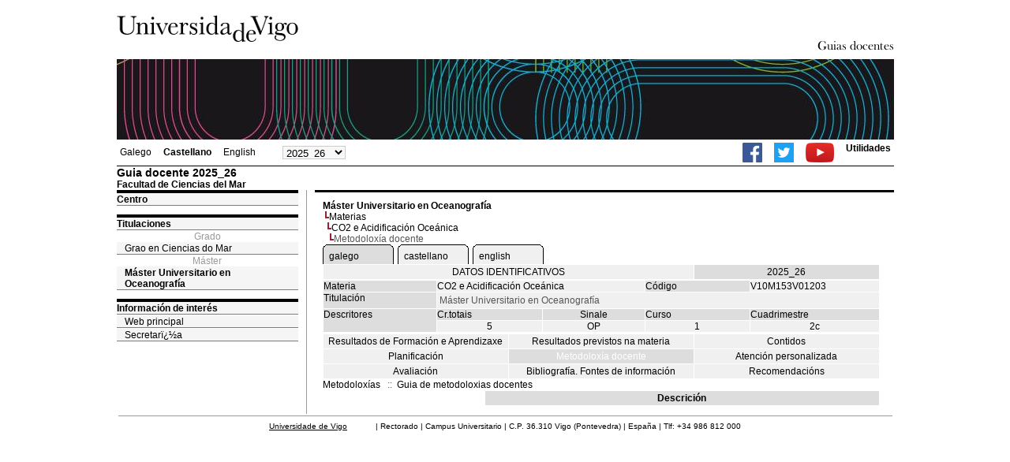

--- FILE ---
content_type: text/html; charset=ISO-8859-1
request_url: https://secretaria.uvigo.gal/docnet-nuevo/guia_docent/?centre=310&ensenyament=V10M153V01&assignatura=V10M153V01203&fitxa_apartat=25&idioma=cast&idioma_assig=&idioma_assig=
body_size: 3091
content:
<html>
<head>
<meta http-equiv="Content-Type" content="text/html; charset=iso-8859-1">
<title>Guia docente&nbsp;2025_26 Facultad de Ciencias del Mar</title>
<link rel="stylesheet" href="https://secretaria.uvigo.gal/docnet-nuevo/imx_corp/css/hoja.css" type="text/css">
<link rel="stylesheet" href="./lib/menu_capa/menu.css" type="text/css">
<link rel="stylesheet" href="./lib/menu_css/menu.css" type="text/css">
<script type="text/javascript" src="./js/script.php"></script>
<script type="text/javascript" src="./lib/menu_capa/menu.js"></script>
<style type="text/css">
</style>
<link href="https://secretaria.uvigo.gal/docnet-nuevo/imx_corp/css/universidade.css" rel="stylesheet" type="text/css" />


		<link rel="apple-touch-icon" sizes="180x180"     href="https://secretaria.uvigo.gal/uvigo-assets/dist/favicon/classic/apple-touch-icon.png?v=d6c3">
	<link rel="icon" type="image/png" sizes="32x32"  href="https://secretaria.uvigo.gal/uvigo-assets/dist/favicon/classic/favicon-32x32.png?v=d6c3">
	<link rel="icon" type="image/png" sizes="16x16"  href="https://secretaria.uvigo.gal/uvigo-assets/dist/favicon/classic/favicon-16x16.png?v=d6c3">
	<link rel="manifest"                             href="https://secretaria.uvigo.gal/uvigo-assets/dist/favicon/classic/manifest.json?v=d6c3">
	<link rel="mask-icon"                            href="https://secretaria.uvigo.gal/uvigo-assets/dist/favicon/classic/safari-pinned-tab.svg?v=d6c3" color="#073349">
	<link rel="shortcut icon"                        href="https://secretaria.uvigo.gal/uvigo-assets/dist/favicon/classic/favicon.ico?v=d6c3">
	<meta name="theme-color"                         content="#073349">
	<meta name="msapplication-config"                content="https://secretaria.uvigo.gal/uvigo-assets/dist/favicon/classic/browserconfig.xml?v=d6c3">

	</head>
<body>
<table width="985" border="0" align="center" cellpadding="0" cellspacing="0">
  <tr>
    <td width="50%"><img src="../imx_corp/imgs/logo.jpg" width="230" height="75" /></td>

    <td width="50%" align="right" valign="bottom"><a href="."><img src="../imx_corp/imgs/gd.gif" width="309" height="25" /></a></td>
  </tr>
</table>
<table width="985" border="0" align="center" cellpadding="0" cellspacing="0">
  <tr>
    <td><img src="../imx_corp/imgs/cabecera5.jpg" width="985" height="102" /></td>
  </tr>
</table>
<table id="menu_superior" width="985" border="0" align="center" cellpadding="2" cellspacing="2" class="borde_1px_abajolinea">
  <tr>
    <td width="200"><ul><li><a href="?ensenyament=V10M153V01&assignatura=V10M153V01203&fitxa_apartat=25&idioma=cast&idioma_assig=gal&idioma=gal" >Galego</a></li><li><a href="?ensenyament=V10M153V01&assignatura=V10M153V01203&fitxa_apartat=25&idioma=cast&idioma_assig=gal&idioma=cast" style="font-weight:bold;">Castellano</a></li><li><a href="?ensenyament=V10M153V01&assignatura=V10M153V01203&fitxa_apartat=25&idioma=cast&idioma_assig=gal&idioma=eng" >English</a></li></ul></td>
    <td width="100">
    <select id="select_any_academic" name="any_academic" onchange="javascript:window.location=this.options[this.selectedIndex].value;">
    <option value="/docnet-nuevo/guia_docent/index.php?centre=310&ensenyament=V10M153V01&assignatura=V10M153V01203&fitxa_apartat=25&idioma=cast&idioma_assig=&idioma_assig=&any_academic=2025_26" selected>2025_26</option>
<option value="/docnet-nuevo/guia_docent/index.php?centre=310&ensenyament=V10M153V01&assignatura=V10M153V01203&fitxa_apartat=25&idioma=cast&idioma_assig=&idioma_assig=&any_academic=2024_25">2024_25</option>
<option value="/docnet-nuevo/guia_docent/index.php?centre=310&ensenyament=V10M153V01&assignatura=V10M153V01203&fitxa_apartat=25&idioma=cast&idioma_assig=&idioma_assig=&any_academic=2023_24">2023_24</option>
<option value="/docnet-nuevo/guia_docent/index.php?centre=310&ensenyament=V10M153V01&assignatura=V10M153V01203&fitxa_apartat=25&idioma=cast&idioma_assig=&idioma_assig=&any_academic=2022_23">2022_23</option>
<option value="/docnet-nuevo/guia_docent/index.php?centre=310&ensenyament=V10M153V01&assignatura=V10M153V01203&fitxa_apartat=25&idioma=cast&idioma_assig=&idioma_assig=&any_academic=2021_22">2021_22</option>
<option value="/docnet-nuevo/guia_docent/index.php?centre=310&ensenyament=V10M153V01&assignatura=V10M153V01203&fitxa_apartat=25&idioma=cast&idioma_assig=&idioma_assig=&any_academic=2020_21">2020_21</option>
<option value="/docnet-nuevo/guia_docent/index.php?centre=310&ensenyament=V10M153V01&assignatura=V10M153V01203&fitxa_apartat=25&idioma=cast&idioma_assig=&idioma_assig=&any_academic=2019_20">2019_20</option>
<option value="/docnet-nuevo/guia_docent/index.php?centre=310&ensenyament=V10M153V01&assignatura=V10M153V01203&fitxa_apartat=25&idioma=cast&idioma_assig=&idioma_assig=&any_academic=2018_19">2018_19</option>
<option value="/docnet-nuevo/guia_docent/index.php?centre=310&ensenyament=V10M153V01&assignatura=V10M153V01203&fitxa_apartat=25&idioma=cast&idioma_assig=&idioma_assig=&any_academic=2017_18">2017_18</option>
<option value="/docnet-nuevo/guia_docent/index.php?centre=310&ensenyament=V10M153V01&assignatura=V10M153V01203&fitxa_apartat=25&idioma=cast&idioma_assig=&idioma_assig=&any_academic=2016_17">2016_17</option>
<option value="/docnet-nuevo/guia_docent/index.php?centre=310&ensenyament=V10M153V01&assignatura=V10M153V01203&fitxa_apartat=25&idioma=cast&idioma_assig=&idioma_assig=&any_academic=2015_16">2015_16</option>
<option value="/docnet-nuevo/guia_docent/index.php?centre=310&ensenyament=V10M153V01&assignatura=V10M153V01203&fitxa_apartat=25&idioma=cast&idioma_assig=&idioma_assig=&any_academic=2014_15">2014_15</option>
<option value="/docnet-nuevo/guia_docent/index.php?centre=310&ensenyament=V10M153V01&assignatura=V10M153V01203&fitxa_apartat=25&idioma=cast&idioma_assig=&idioma_assig=&any_academic=2013_14">2013_14</option>
<option value="/docnet-nuevo/guia_docent/index.php?centre=310&ensenyament=V10M153V01&assignatura=V10M153V01203&fitxa_apartat=25&idioma=cast&idioma_assig=&idioma_assig=&any_academic=2012_13">2012_13</option>
<option value="/docnet-nuevo/guia_docent/index.php?centre=310&ensenyament=V10M153V01&assignatura=V10M153V01203&fitxa_apartat=25&idioma=cast&idioma_assig=&idioma_assig=&any_academic=2011_12">2011_12</option>
<option value="/docnet-nuevo/guia_docent/index.php?centre=310&ensenyament=V10M153V01&assignatura=V10M153V01203&fitxa_apartat=25&idioma=cast&idioma_assig=&idioma_assig=&any_academic=2010_11">2010_11</option>
<option value="/docnet-nuevo/guia_docent/index.php?centre=310&ensenyament=V10M153V01&assignatura=V10M153V01203&fitxa_apartat=25&idioma=cast&idioma_assig=&idioma_assig=&any_academic=2009_10">2009_10</option>
    </select>
    </td>
    <td align="right"><ul class="dereita">
		<li><a target="_blank" href="https://www.facebook.com/uvigo" title="Ir á canle de Facebook da Universidade de Vigo"><img height="25px" src="../docencia/images/facebook.png" alt="Canle de Facebook da Universidade de Vigo"></a></li>
		<li><a target="_blank" href="https://twitter.com/uvigo" title="Ir á canle de Twitter da Universidade de Vigo"><img height="25px" src="../docencia/images/twitter.png" alt="Canle de Twitter da Universidade de Vigo"></a></li>
		<li><a target="_blank" href="https://www.youtube.com/user/uvigo" title="Ir á canle de YouTube da Universidade de Vigo"><img height="25px" src="../docencia/images/youtube.png" alt="Canle de YouTube da Universidade de Vigo"></a></li> 
		<li><a href="/uvigo_gl/utilidades/">Utilidades</a></li>
	</ul>
    </td>

  </tr>
</table>
<table cellspacing="0" cellpadding="0" border="0" align="center" width="985" style="margin: 0pt auto; background-color: rgb(255, 255, 255);">
<tr>
<td>
<div id="wrapper">
<div id="access">

<table width="100%" cellpadding="0" cellspacing="0">
  <tr>
<td width="825" class="Verdanacolor titol"  style="background-color:transparent" valign="bottom" onClick="window.location='?centre=310&idioma=cast'"><span class="fontheader14">Guia docente&nbsp;2025_26</span><span class="fontheader10"><br>Facultad de Ciencias del Mar</span></td>
<td></td>
</tr>
</table>
</div>
<div id="menu">
<a href="?centre=310&apartat=30&idioma=cast" class="apartat">Centro</a><div id="apartat30"></div> 
  <div class="separador"></div>
   <a href="?centre=310&ensenyament=null&idioma=cast" class="apartat">Titulaciones</a>   
<div align="center" style="color:#999999">Grado</div>         <a href="?centre=310&ensenyament=V10G061V01&idioma=cast" id="ensV10G061V01" class="subapartat">Grao en Ciencias do Mar</a>
     
<div align="center" style="color:#999999">Máster</div>         <a href="?centre=310&ensenyament=V10M153V01&idioma=cast" id="ensV10M153V01" class="subapartat_actiu">Máster Universitario en Oceanografía</a>
     
  <div class="separador"></div>
 <a href="?centre=310&apartat=info&idioma=cast" class="apartat">Información de interés</a>
<a href="https://www.uvigo.gal/" target="_blank" class="subapartat">Web principal</a>  
<a href="https://secretaria.uvigo.gal/" target="_blank" class="subapartat">Secretarï¿½a</a>  
</div>
<div class="separador_vertical">
<div id="contingut" class="Verdana">
<input type="hidden" name="assignatura" value="4365"><input type="hidden" name="fitxa_apartat"><div style="width:525px"><table class=Verdana cellpadding=0 cellspacing=0><tr><td><a class=VerdanaLinks href="?centre=310&ensenyament=V10M153V01&idioma=cast&idioma_assig="><strong>Máster Universitario en Oceanografía</strong></a></td></tr><tr><td>&nbsp;<img src="./lib/explorador/images/barra.gif"><a class=VerdanaLinks href="?centre=310&ensenyament=V10M153V01&consulta=assignatures&idioma=cast&idioma_assig=">Materias</a></td></tr><tr><td>&nbsp;&nbsp;<img src="./lib/explorador/images/barra.gif"><a class=VerdanaLinks href="?centre=310&ensenyament=V10M153V01&assignatura=V10M153V01203&idioma=cast&idioma_assig=">CO2 e Acidificación Oceánica</a></td></tr><tr><td>&nbsp;&nbsp;&nbsp;<img src="./lib/explorador/images/barra.gif">Metodoloxía docente</td></tr></table><table cellspacing="0" cellpadding="0"><tr><td><table id="menu_css-hover" class="Verdana" cellpadding="0" cellspacing="0" > <tr>
		<td class="left-top"></td>
	    <td class="center-top"></td>
		<td class="right-top"></td>
	</tr>
	<tr>
		<td class="left-middle"></td>
		
	    <td class="center-middle Verdana" style="width:80px;height:5px;" align="left"><table><tr><td><a style="width:80px;height:5px;" href="?ensenyament=V10M153V01&assignatura=V10M153V01203&fitxa_apartat=25&idioma=cast&idioma_assig=gal&idioma_assig=gal" >galego</a></td></tr></table></td>
		<td class="right-middle"></td>
	</tr>
	  
</table></td><td width="5px"></td><td><table id="menu_css" class="Verdana" onMouseOut="this.id='menu_css'" onMouseOver="this.id='menu_css-hover'" cellpadding="0" cellspacing="0" > <tr>
		<td class="left-top"></td>
	    <td class="center-top"></td>
		<td class="right-top"></td>
	</tr>
	<tr>
		<td class="left-middle"></td>
		
	    <td class="center-middle Verdana" style="width:80px;height:5px;" align="left"><table><tr><td><a style="width:80px;height:5px;" href="?ensenyament=V10M153V01&assignatura=V10M153V01203&fitxa_apartat=25&idioma=cast&idioma_assig=gal&idioma_assig=cast" >castellano</a></td></tr></table></td>
		<td class="right-middle"></td>
	</tr>
	  
</table></td><td width="5px"></td><td><table id="menu_css" class="Verdana" onMouseOut="this.id='menu_css'" onMouseOver="this.id='menu_css-hover'" cellpadding="0" cellspacing="0" > <tr>
		<td class="left-top"></td>
	    <td class="center-top"></td>
		<td class="right-top"></td>
	</tr>
	<tr>
		<td class="left-middle"></td>
		
	    <td class="center-middle Verdana" style="width:80px;height:5px;" align="left"><table><tr><td><a style="width:80px;height:5px;" href="?ensenyament=V10M153V01&assignatura=V10M153V01203&fitxa_apartat=25&idioma=cast&idioma_assig=gal&idioma_assig=eng" >english</a></td></tr></table></td>
		<td class="right-middle"></td>
	</tr>
	  
</table></td><td width="5px"></td></tr></table>
  <table id="menu" border="0" cellpadding="0" cellspacing="1" style="width:706px">	
<tr>
<td> <A class="seccio" style="width:465px" id="dades"  href="?centre=310&ensenyament=V10M153V01&assignatura=V10M153V01203&idioma=cast&idioma_assig=">DATOS IDENTIFICATIVOS</A></td>
<td class="VerdanaBlanca mainfons" align="center">2025_26</td>
 </tr>
</table>
 <table id="menu" border="0" cellpadding="0" cellspacing="1" style="width:706px">
  <tr>
    <td width="105" valign="top" class="VerdanaBlanca mainfons">Materia</td>
    <td colspan="2" valign="top" class="mainfons2">CO2 e Acidificación Oceánica</td>
    <td width="31" valign="top" class="VerdanaBlanca mainfons">Código</td>
    <td width="47" valign="top" class="mainfons2">V10M153V01203</td>
  </tr>
 <tr>
    <td valign="top" class="VerdanaBlanca mainfons">Titulación</td>
    <td colspan="4" valign="top" class="mainfons2"><table class=Verdana><tr><td>Máster Universitario en Oceanografía</td></tr></table> </td>
  </tr>
  <tr class="VerdanaBlanca mainfons">
    <td rowspan="2" valign="top">Descritores</td>
    <td width="54" valign="top" >Cr.totais</td>
    <td width="33" align="center" valign="top">Sinale</td>
    <td valign="top">Curso</td>
    <td valign="top">Cuadrimestre</td>
  </tr>
  <tr>
    <td align="center" valign="top" class="mainfons2">5</td>
    <td align="center" valign="top" class="mainfons2">OP</td>
    <td align="center" valign="top" class="mainfons2">1</td>
    <td align="center" valign="top" class="mainfons2">2c<br></td>
  </tr>
</table>
<input name="fitxa_apartat" type="hidden" value=""><table id="menu" border="0" cellpadding="0" cellspacing="1"  style="width:525px"><tr><tr><td><A class="seccio" style="width:230px;" id="seccio21" href="?centre=310&ensenyament=V10M153V01&assignatura=V10M153V01203&fitxa_apartat=21&idioma=cast&idioma_assig=">Resultados de Formación e Aprendizaxe</A></td><td><A class="seccio" style="width:230px;" id="seccio22" href="?centre=310&ensenyament=V10M153V01&assignatura=V10M153V01203&fitxa_apartat=22&idioma=cast&idioma_assig=">Resultados previstos na materia</A></td><td><A class="seccio" style="width:230px;" id="seccio23" href="?centre=310&ensenyament=V10M153V01&assignatura=V10M153V01203&fitxa_apartat=23&idioma=cast&idioma_assig=">Contidos</A></td></tr><tr><td><A class="seccio" style="width:230px;" id="seccio24" href="?centre=310&ensenyament=V10M153V01&assignatura=V10M153V01203&fitxa_apartat=24&idioma=cast&idioma_assig=">Planificación</A></td><td><A class="seccio_activa" style="width:230px;" id="seccio25" href="?centre=310&ensenyament=V10M153V01&assignatura=V10M153V01203&fitxa_apartat=25&idioma=cast&idioma_assig=">Metodoloxía docente</A></td><td><A class="seccio" style="width:230px;" id="seccio26" href="?centre=310&ensenyament=V10M153V01&assignatura=V10M153V01203&fitxa_apartat=26&idioma=cast&idioma_assig=">Atención personalizada</A></td></tr><tr><td><A class="seccio" style="width:230px;" id="seccio27" href="?centre=310&ensenyament=V10M153V01&assignatura=V10M153V01203&fitxa_apartat=27&idioma=cast&idioma_assig=">Avaliación</A></td><td><A class="seccio" style="width:230px;" id="seccio28" href="?centre=310&ensenyament=V10M153V01&assignatura=V10M153V01203&fitxa_apartat=28&idioma=cast&idioma_assig=">Bibliografía. Fontes de información</A></td><td><A class="seccio" style="width:230px;" id="seccio29" href="?centre=310&ensenyament=V10M153V01&assignatura=V10M153V01203&fitxa_apartat=29&idioma=cast&idioma_assig=">Recomendacións</A></td></tr></tr></table><a href="#" onclick="javascript:open_metodologies('./consultes/','','2025_26')" title="Metodoloxías" class="VerdanaLinks">Metodoloxías</a>
&nbsp;&nbsp;<span class="Verdana">::</span>&nbsp;&nbsp;<a href="#" onclick="javascript:open_metodologies('./consultes/','','2025_26')" title="Guia de metodoloxias docentes" class="VerdanaLinks">Guia de metodoloxias docentes</a>

<table border="0" cellspacing="1" cellpadding="2" width="706">

          <tr  align="center" valign="middle"> 
         
            <td align="center"  width="200"><!--DWLayoutEmptyCell-->&nbsp;</td>
            <td align="center" class="VerdanaBlanca"><strong>Descrición</strong></td>
          
          </tr>
  

      
		   
     

   </table>
  
</div>
</div>
</div>
</td>
</tr>
</table>
 
<table width="985" border="0" align="center" cellpadding="2" cellspacing="2">
  
  <tr>
    <td align="center" class="pe"><a href="http://www.uvigo.gal/">Universidade de Vigo</a>
&nbsp;&nbsp;&nbsp;&nbsp;&nbsp;&nbsp;&nbsp;&nbsp;&nbsp;&nbsp;
| 
Rectorado |
Campus Universitario |
C.P. 36.310 Vigo (Pontevedra) |
España |
Tlf: +34 986 812 000 

</td>
  </tr>
</table>

</body>
</html>